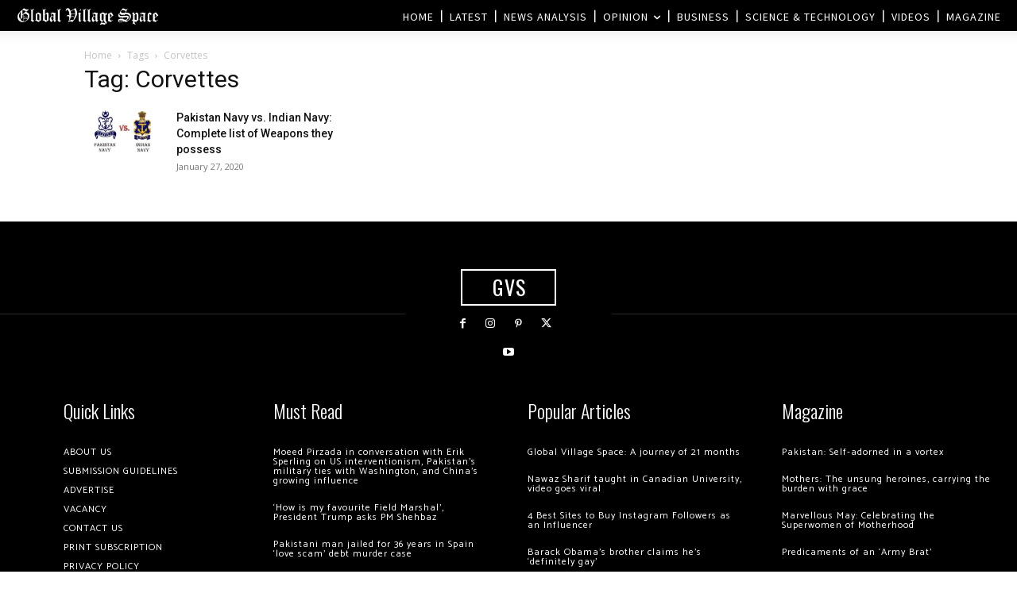

--- FILE ---
content_type: text/html; charset=utf-8
request_url: https://www.google.com/recaptcha/api2/aframe
body_size: 267
content:
<!DOCTYPE HTML><html><head><meta http-equiv="content-type" content="text/html; charset=UTF-8"></head><body><script nonce="EKmvvcLACoSLEXd2WYP7EA">/** Anti-fraud and anti-abuse applications only. See google.com/recaptcha */ try{var clients={'sodar':'https://pagead2.googlesyndication.com/pagead/sodar?'};window.addEventListener("message",function(a){try{if(a.source===window.parent){var b=JSON.parse(a.data);var c=clients[b['id']];if(c){var d=document.createElement('img');d.src=c+b['params']+'&rc='+(localStorage.getItem("rc::a")?sessionStorage.getItem("rc::b"):"");window.document.body.appendChild(d);sessionStorage.setItem("rc::e",parseInt(sessionStorage.getItem("rc::e")||0)+1);localStorage.setItem("rc::h",'1769334496116');}}}catch(b){}});window.parent.postMessage("_grecaptcha_ready", "*");}catch(b){}</script></body></html>